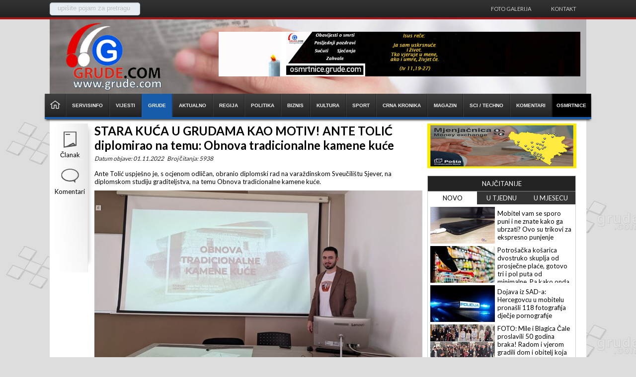

--- FILE ---
content_type: text/html; charset=utf-8
request_url: https://grude.com/clanak/?i=361042&stara-kuca-u-grudama-kao-motiv-ante-tolic-diplomirao-na-temu-obnova-tradicionalne-kamene-kuce
body_size: 8713
content:
<!DOCTYPE html><html xmlns="http://www.w3.org/1999/xhtml"><head><title>Grude.com - STARA KUĆA U GRUDAMA KAO MOTIV! ANTE TOLIĆ diplomirao na temu: Obnova tradicionalne kamene kuće</title><link rel="amphtml" href="//m.grude.com/ampclanak/?i=361042&stara-kuca-u-grudama-kao-motiv-ante-tolic-diplomirao-na-temu-obnova-tradicionalne-kamene-kuce"><meta name="keywords" content="ante tolic,cere,grude,stara kuca,kamen" /><meta content="text/html; charset=utf-8" http-equiv="Content-Type" /><meta http-equiv="window-target" content="_top" /><meta name="robots" content="index, follow" /><meta name="author" content="Grude.com" /><meta name="copyright" content="AVE-Studio.com © 2015" /><meta name="distribution" content="global" /><meta property="fb:app_id" content="" /><link href="/tema/boboska.css?v=01" rel="stylesheet" type="text/css" /><script src="/js/jQuery.js" type="text/javascript"></script><link href="//fonts.googleapis.com/css?family=Lato:300,400,700,900" rel="stylesheet" type="text/css" /><script type="text/javascript" src="/js/jquery.min.js?v=0"></script><script type="text/javascript" src="/js/jquery.sticky.js"></script><script src="/js/cycle.js?v=0" type="text/javascript"></script><script src="/js/JQuery.Block.js?v=0" type="text/javascript"></script><script src="/js/jquery-ui.js?v=0" type="text/javascript"></script><script type="text/javascript" src="/js/boboska.js?v=0"></script><link rel="stylesheet" href="/js/prettyPhoto.css?v=01" type="text/css" media="screen" title="prettyPhoto main stylesheet" charset="utf-8" /><script src="/js/jquery.prettyPhoto.js?v=2310" type="text/javascript" charset="utf-8"></script><link rel="apple-touch-icon" sizes="144x144" href="/apple-touch-icon.png"><link rel="icon" type="image/png" sizes="32x32" href="/favicon-32x32.png"><link rel="icon" type="image/png" sizes="16x16" href="/favicon-16x16.png"><link rel="manifest" href="/site.webmanifest"><script>$(function() {$( "#accordion" ).accordion({heightStyle: "content"});});</script></script><meta name="og:title" content="STARA KUĆA U GRUDAMA KAO MOTIV! ANTE TOLIĆ diplomirao na temu: Obnova tradicionalne kamene kuće"><meta name="og:site_name" content="Grude.com - STARA KUĆA U GRUDAMA KAO MOTIV! ANTE TOLIĆ diplomirao na temu: Obnova tradicionalne kamene kuće"><meta name="og:image" content="https://grude.com/Datoteke/Novosti/22-11-01-22-ante-tolic-grude.jpg"><meta name="title" content="STARA KUĆA U GRUDAMA KAO MOTIV! ANTE TOLIĆ diplomirao na temu: Obnova tradicionalne kamene kuće"><meta name="description" content="Ante Tolić uspješno je, s ocjenom odličan, obranio diplomski rad na varaždinskom Sveučilištu Sjever, na diplomskom studiju graditeljstva, na temu Obnova tradicionalne kamene kuće." /><!-- Google tag (gtag.js) -->
<script async src="https://www.googletagmanager.com/gtag/js?id=G-YDFNHMR6H2"></script>
<script>
window.dataLayer = window.dataLayer || [];
function gtag(){dataLayer.push(arguments);}
gtag("js", new Date());
gtag("config", "G-YDFNHMR6H2");
</script>
<!-- Google tag (gtag.js) --></head><body><div class="top"><div id="mali_meni"><div class="lokacija"><fieldset class="pretraga"><div class="input" ><input type="text" class="txtPretraga" name="s" id="s" value="upišite pojam za pretragu" style="color: rgb(180, 189, 196);" autocomplete="off"></div><input type="submit" id="searchSubmit" class="btnPretraga" value=""></fieldset></div><ul style="height: 39px;"><li class="liNav"><a href="/foto?id=12">Foto galerija</a></li><li class="liNav"><a href="/onama">Kontakt</a></li></ul></div><div id="zaglavlje"><div class="zaglavlje_centar" style="background-image:url(/tema/naslovna.jpg);"><div class="banner-large-left-side"></div><div class="banner-large-right-side"></div><div class="logo"></div><div class="reklama"><div class="Baner728x90"><a href="/BanerClick?id=240" target="_blank"><img src="/Datoteke/Baneri/cropped-21-logo-final-4.jpg"></a></div></div></div><style type="text/css">#zaglavlje .glavni_meni li a:hover {background-color:#175bab;}</style><div id="glavni_meni" class="glavni_meni sjena fulPage" style="border-top-color: #175bab; border-bottom-color: #175bab;"><ul><li id="menLog" class="menLog"><span></span></li><li><a href="/"><span style="margin: 0px;"><img src="/Tema/home.png" style="width: 20px; margin: 12px 10px 0px 10px;"/></span></a></li><li><a href="/servisinfo?id=15"><span>Servisinfo</span></a></li><li><a href="/vijesti"><span>Vijesti</span></a></li><li style="background-color:#175bab"><a href="/grude?id=2"><span>Grude</span></a></li><li><a href="/aktualno?id=3"><span>Aktualno</span></a></li><li><a href="/regija?id=4"><span>Regija</span></a></li><li><a href="/politika?id=5"><span>Politika</span></a></li><li><a href="/biznis?id=6"><span>Biznis</span></a></li><li><a href="/kultura?id=7"><span>Kultura</span></a></li><li><a href="/sport?id=8"><span>Sport</span></a></li><li><a href="/crna-kronika?id=9"><span>Crna kronika</span></a></li><li><a href="/magazin?id=10"><span>Magazin</span></a></li><li><a href="/sci-techno?id=11"><span>Sci / Techno</span></a></li><li><a href="/komentari?id=13"><span>Komentari</span></a></li><li style="background-color:#000"><a href="https://osmrtnice.grude.com" target="_blank"><span>OSMRTNICE</span></a></li></ul></div></div></div><div class="centar"><div class="sadrzaj"><div class="lRow detCl"><div class="meni_strana" style="left: 0px; position: relative; top: 0px; width: 71px; z-index: 1;"><ul><li class="clanak_gumb"><a>Članak</a></li><li class="komentari_gumb"><a>Komentari</a></li></ul></div><div class="clanakdet"><div class="clanakNaslov"><h1>STARA KUĆA U GRUDAMA KAO MOTIV! ANTE TOLIĆ diplomirao na temu: Obnova tradicionalne kamene kuće</h1></div><div class="datumObjave">Datum objave: 01.11.2022 &nbsp; Broj čitanja: 5938</div><div class="drugiNaslov">Ante Tolić uspješno je, s ocjenom odličan, obranio diplomski rad na varaždinskom Sveučilištu Sjever, na diplomskom studiju graditeljstva, na temu Obnova tradicionalne kamene kuće.</div><div class="slikaCl"><img src="//grude.com/thumb.ashx?i=22-11-01-22-ante-tolic-grude.jpg&f=/Datoteke/Novosti/&w=660&h=370" alt="STARA KUĆA U GRUDAMA KAO MOTIV! ANTE TOLIĆ diplomirao na temu: Obnova tradicionalne kamene kuće"/></div><div class="clanaktext"><p><br />Tema je usko vezana za tradicionalnu gradnju hercegovačkog kraja, točnije Gruda, odnosno Cera odakle su moji Tolići.<br /><br /></p>
<p>Stoga smo na početku razgovora Antu koji je odrastao na zagrebačkom asfaltu pitali kako se rodila ljubav prema starim, kamenim kućama i Hercegovini.<br /><br /></p>
<p>- Puno sam puta svjedočio pričama mojih predaka koji su mi sa žarom pričali kako se nekad živjelo, koliko ih je živjelo pod jednim krovom, kako nisu imali ni&scaron;ta, ali jesu jedni druge i kako su bili sretni. Prije 15-ak godina, kad su stric Zdenko i otac Ivica, pod budnim okom dida Petra, započeli obnovu kuće u kojoj su odrasli, ja sam bio srednjo&scaron;kolac. Sa sjetom su pričali kako ih srce vuče da obnove staru Jurkića kuću koja se nalazila 50-ak metara od te, ali kako 15-ak nasljednika polaže pravo na nju, dogovor oko obnove zapravo nije bio moguć i realan &ndash; počinje priču Ante.<br /><br /></p>
<p>Ta priča stalno mu se vrzmala po glavi. - Zapamtio sam njihovu emociju dok su pričali o tome i u idućim godinama nerijetko sam započinjao temu obnove stare kuće. Taj žar i emocija koje nose stare priče i u meni su stvarale neku novu, posebnu emociju. Vrijeme je prolazilo, u međuvremenu sam postao student preddiplomskog studija građevine i jedne večeri, dok sam razmi&scaron;ljao &scaron;to bi mi mogla biti tema zavr&scaron;nog rada, odlučio da će to biti ba&scaron; obnova stare kuće. Međutim politika fakulteta nije bila takva da sami možemo birati temu, nego samo predložiti tri kolegija iz kojih bismo pisali rad pa sam ja preddiplomski studij zavr&scaron;io na sasvim drugoj temi &ndash; kaže nam.<br /><br /></p>
<p>Međutim, tema koja mu je prirasla srcu morala je biti realizirana. - Nova prilika za realizaciju stare želje pružila se prije tri godine kad sam odlučio upisati i diplomski studij kako bih upotpunio znanje i dignuo ga na veću razinu. Kroz kolegije sam imao čast sudjelovati u nastavi vrhunskih profesora, među kojima moram istaknuti doc. dr. sc. Matiju Ore&scaron;kovića. Taj mladi čovjek s velikim je žarom držao kolegije, a jedan od njih bio je i Revitalizacija, konzervacija i restauracija građevina. Nakon uspje&scaron;no položenog pisanog i usmenog dijela ispita pri&scaron;ao sam mu i iskazao veliku želju da mi bude mentor i da moja tema bude obnova tradicionalne kamene kuće. Pokazao sam mu nekoliko fotografija, ispričao kratki osvrt i priču koja me veže za taj kraj i samu kuću. Nakon kratkog razmi&scaron;ljanja, nekoliko konzultacija i kratkih dogovora, prihvatio je i postao mi mentor &ndash; kaže nam Ante s ponosom.<br /><br /></p>
<p>Ističe da je u tom trenutku bio jako sretan jer je dobio zadatak koji je toliko dugo želio realizirati, ali i uzbuđen jer je znao da postoje mnoge nepoznanice na projektu koje je morao otkriti i na adekvatan način sanirati, odnosno pružiti rje&scaron;enje koje će zadovoljiti struku, ali i pravila revitalizacije objekta.<br /><br /></p>
<p>- No ono &scaron;to predstavlja posebnu težinu za mene je emocija. U Hercegovini nisam odrastao, ali je jako volim. Grude su moje mjesto iako nisam tamo rođen. Cere odnosno Tolići moje su selo iako sam gradsko, zagrebačko dijete. Za svu tu emociju koju osjećam zaslužni su did Petar, stric Zdenko i otac Ivica. Oni su mi pričama o mladim danima i odlukom da obnove ognji&scaron;te pružili priliku da osjetim i doživim tu ljubav iz prve ruke, a meni se pružila &scaron;ansa da stricu i ocu izmamim osmijeh na lice i izvučem pokoju suzu radosnicu &ndash; kaže za Grude.com Ante.<br /><br /></p>
<p>Ističe i kako su stric Zdenko i otac Ivica, dok su listali projekt obnove objekta za koji ih vežu stotine lijepih uspomena i gledali kako on sa žarom prezentira obnovu njihovog doma pred komisijom i brojim posjetiteljima, bili su iznimno ponosni. - Jednako kao i ja dok pred svima ponosno ističem logo obitelji Tolić na prsima. Jer to smo samo mi Tolići, ma gdje god se nalazili. A ovaj razgovor kao i cijeli rad posvećujem pokojnom didu Petru &ndash; kazao nam je Ante Tolić.<br /><br /></p>
<p>I Grude i Hercegovina mogu se ponositi svojim Antom koji, iako je rođen u Zagrebu, zna gdje je izvor.</p>
<p><br /><em><strong>Grude.com</strong></em></p>
<p><em><strong><br /><iframe src="https://www.youtube.com/embed/sPbQvrA3tKY" frameborder="0" width="660" height="350"></iframe></strong></em></p></div><div class="ostSl" style="border-color:#175bab"><a href="/Datoteke/Novosti/22-11-01-22-ante-tolic-grude_2.jpg" rel="prettyPhoto[galerija1]"><img src="/thumb.ashx?i=22-11-01-22-ante-tolic-grude_2.jpg&f=/Datoteke/Novosti/&w=206&h=123" alt="STARA KUĆA U GRUDAMA KAO MOTIV! ANTE TOLIĆ diplomirao na temu: Obnova tradicionalne kamene kuće"/></a></div><div class="ostSl" style="border-color:#175bab"><a href="/Datoteke/Novosti/22-11-01-22-ante-tolic-grude_3.jpg" rel="prettyPhoto[galerija1]"><img src="/thumb.ashx?i=22-11-01-22-ante-tolic-grude_3.jpg&f=/Datoteke/Novosti/&w=206&h=123" alt="STARA KUĆA U GRUDAMA KAO MOTIV! ANTE TOLIĆ diplomirao na temu: Obnova tradicionalne kamene kuće"/></a></div><div class="ostSl" style="border-color:#175bab"><a href="/Datoteke/Novosti/22-11-01-22-ante-tolic-grude_4.jpg" rel="prettyPhoto[galerija1]"><img src="/thumb.ashx?i=22-11-01-22-ante-tolic-grude_4.jpg&f=/Datoteke/Novosti/&w=206&h=123" alt="STARA KUĆA U GRUDAMA KAO MOTIV! ANTE TOLIĆ diplomirao na temu: Obnova tradicionalne kamene kuće"/></a></div><div class="ostSl" style="border-color:#175bab"><a href="/Datoteke/Novosti/22-11-01-22-ante-tolic-grude_5.jpg" rel="prettyPhoto[galerija1]"><img src="/thumb.ashx?i=22-11-01-22-ante-tolic-grude_5.jpg&f=/Datoteke/Novosti/&w=206&h=123" alt="STARA KUĆA U GRUDAMA KAO MOTIV! ANTE TOLIĆ diplomirao na temu: Obnova tradicionalne kamene kuće"/></a></div><div class="ostSl" style="border-color:#175bab"><a href="/Datoteke/Novosti/22-11-01-22-ante-tolic-grude_6.jpg" rel="prettyPhoto[galerija1]"><img src="/thumb.ashx?i=22-11-01-22-ante-tolic-grude_6.jpg&f=/Datoteke/Novosti/&w=206&h=123" alt="STARA KUĆA U GRUDAMA KAO MOTIV! ANTE TOLIĆ diplomirao na temu: Obnova tradicionalne kamene kuće"/></a></div><div class="ostSl" style="border-color:#175bab"><a href="/Datoteke/Novosti/22-11-01-22-ante-tolic-grude_7.jpg" rel="prettyPhoto[galerija1]"><img src="/thumb.ashx?i=22-11-01-22-ante-tolic-grude_7.jpg&f=/Datoteke/Novosti/&w=206&h=123" alt="STARA KUĆA U GRUDAMA KAO MOTIV! ANTE TOLIĆ diplomirao na temu: Obnova tradicionalne kamene kuće"/></a></div><div class="ostSl" style="border-color:#175bab"><a href="/Datoteke/Novosti/22-11-01-22-ante-tolic-grude_8.jpg" rel="prettyPhoto[galerija1]"><img src="/thumb.ashx?i=22-11-01-22-ante-tolic-grude_8.jpg&f=/Datoteke/Novosti/&w=206&h=123" alt="STARA KUĆA U GRUDAMA KAO MOTIV! ANTE TOLIĆ diplomirao na temu: Obnova tradicionalne kamene kuće"/></a></div><div class="ostSl" style="border-color:#175bab"><a href="/Datoteke/Novosti/22-11-01-22-ante-tolic-grude_9.jpg" rel="prettyPhoto[galerija1]"><img src="/thumb.ashx?i=22-11-01-22-ante-tolic-grude_9.jpg&f=/Datoteke/Novosti/&w=206&h=123" alt="STARA KUĆA U GRUDAMA KAO MOTIV! ANTE TOLIĆ diplomirao na temu: Obnova tradicionalne kamene kuće"/></a></div><div class="ostSl" style="border-color:#175bab"><a href="/Datoteke/Novosti/22-11-01-22-ante-tolic-grude_10.jpg" rel="prettyPhoto[galerija1]"><img src="/thumb.ashx?i=22-11-01-22-ante-tolic-grude_10.jpg&f=/Datoteke/Novosti/&w=206&h=123" alt="STARA KUĆA U GRUDAMA KAO MOTIV! ANTE TOLIĆ diplomirao na temu: Obnova tradicionalne kamene kuće"/></a></div><div class="ostSl" style="border-color:#175bab"><a href="/Datoteke/Novosti/22-11-01-22-ante-tolic-grude_11.jpg" rel="prettyPhoto[galerija1]"><img src="/thumb.ashx?i=22-11-01-22-ante-tolic-grude_11.jpg&f=/Datoteke/Novosti/&w=206&h=123" alt="STARA KUĆA U GRUDAMA KAO MOTIV! ANTE TOLIĆ diplomirao na temu: Obnova tradicionalne kamene kuće"/></a></div><div class="ocisti"></div><div class="tagovi"><table><tr><td valign="top"><div class="tagHead">TAGOVI:</div></td><td><div class="tagovi2"><a href="/tag/ante tolic" class="tag">ante tolic</a><a href="/tag/cere" class="tag">cere</a><a href="/tag/grude" class="tag">grude</a><a href="/tag/stara kuca" class="tag">stara kuca</a><a href="/tag/kamen" class="tag">kamen</a></div></td></tr></table><div class="ocisti"></div></div></div><div class="ocisti"></div><div class="banCl"></div><div class="ocisti"></div><div class="ocisti"></div><div class="banCl"><div class="Baner728x90"><a href="/BanerClick?id=10669" target="_blank"><img src="/Datoteke/Baneri/202508201303_euroherc25.jpg"></a></div></div><div class="ocisti"></div><div class="komentari"><table id="forma" class="forma"><tbody><tr><td style="width: 140px;">Vaše ime</td><td><input type="text" class="txtIme" placeholder="Vaše ime*"/><input type="text" class="txtLastName"/></td></tr><tr><td>Komentar</td><td><textarea type="text" class="txtKomentar" placeholder="Vaš komentar"></textarea></td></tr><tr><td>&nbsp;</td><td><input type="button" id="btnKomentiraj" class="btnKomentiraj" value="Komentiraj" data-id="361042"></td></tr></tbody></table><span id="hvala">Hvala na komentaru.<br/>Vaš komentar će biti pregledan od strane administratora.</span><ul class="clanak_komentari"><li><div class="komentar_ime">Ivan<span>06.11.2022 16:20 sati</span></div><div class="komentar_poruka">Iskrene čestitke na odanosti ovom našem kraju i diplomi!Roditelji i rodbina moraju bit ponositi na svog Antu a mi svi koji volimo ta BOŽJA brda i tu našu Hercegovinu.</div></li><li><div class="komentar_ime">Branko<span>02.11.2022 17:29 sati</span></div><div class="komentar_poruka">Čestitke od srca za našeg Jurkić,uspomene na rodni kraj,suze na očima.
Grude u srcu tijelo u Zagrebu.

</div></li><li><div class="komentar_ime">Ero<span>02.11.2022 17:22 sati</span></div><div class="komentar_poruka">Tuđi čovik nikad neće znati... Grude <3</div></li></ul></div></div><div class="rRow"><div class="div300x90"><a href="/BanerClick?id=10665" target="_blank"><img src="/Datoteke/Baneri/202508040833_hp-mo-mjenjacnica.png" alt=""/></a></div><div class="ocisti"></div><div class="NajVjesti"><div id="tabs"><div class="menTabNas">NAJČITANIJE</div><div class="menTab"><ul><li><a href="#1">NOVO</a></li><li><a href="#2">U TJEDNU</a></li><li><a href="#3">U MJESECU</a></li></ul><div class="ocisti"></div></div><div class="ocisti"></div><div class="pocSadrzaj"><div id="1"><div class="element"><div class="clanakNaj"><div class="slika"><a href="/clanak/?i=436238&mobitel-vam-se-sporo-puni-i-ne-znate-kako-ga-ubrzati-ovo-su-trikovi-za-ekspresno-punjenje"><img src="/thumb.ashx?i=20-01-31-smartphone-punjac-baterija.jpg&f=/Datoteke/Novosti/&w=130&h=74" alt="Mobitel vam se sporo puni i ne znate kako ga ubrzati? Ovo su trikovi za ekspresno punjenje"/></a></div><div class="clanakNaslov"><a href="/clanak/?i=436238&mobitel-vam-se-sporo-puni-i-ne-znate-kako-ga-ubrzati-ovo-su-trikovi-za-ekspresno-punjenje">Mobitel vam se sporo puni i ne znate kako ga ubrzati? Ovo su trikovi za ekspresno punjenje</a></div><div class="ocisti"></div></div><div class="clanakNaj"><div class="slika"><a href="/clanak/?i=436237&potrosacka-kosarica-dvostruko-skuplja-od-prosjecne-place-gotovo-tri-i-pol-puta-od-minimalne-pa-kako-onda-prezivjeti"><img src="/thumb.ashx?i=17-03-31-trgovina-kupovina.jpg&f=/Datoteke/Novosti/&w=130&h=74" alt="Potrošačka košarica dvostruko skuplja od prosječne plaće, gotovo tri i pol puta od minimalne. Pa kako onda preživjeti!?"/></a></div><div class="clanakNaslov"><a href="/clanak/?i=436237&potrosacka-kosarica-dvostruko-skuplja-od-prosjecne-place-gotovo-tri-i-pol-puta-od-minimalne-pa-kako-onda-prezivjeti">Potrošačka košarica dvostruko skuplja od prosječne plaće, gotovo tri i pol puta od minimalne. Pa kako onda preživjeti!?</a></div><div class="ocisti"></div></div><div class="clanakNaj"><div class="slika"><a href="/clanak/?i=436236&dojava-iz-sada-hercegovcu-u-mobitelu-pronasli-118-grafija-djecje-pornografije"><img src="/thumb.ashx?i=18-02-02-policija_rotacija_noc-640x480.jpg&f=/Datoteke/Novosti/&w=130&h=74" alt="Dojava iz SAD-a: Hercegovcu u mobitelu pronašli 118 fotografija dječje pornografije"/></a></div><div class="clanakNaslov"><a href="/clanak/?i=436236&dojava-iz-sada-hercegovcu-u-mobitelu-pronasli-118-grafija-djecje-pornografije">Dojava iz SAD-a: Hercegovcu u mobitelu pronašli 118 fotografija dječje pornografije</a></div><div class="ocisti"></div></div><div class="clanakNaj"><div class="slika"><a href="/clanak/?i=436235&-mile-i-blagica-cale-proslavili-50-godina-braka-radom-i-vjerom-gradili-dom-i-obitelj-koja-je-danas-njihovo-najvece-bogatstvo"><img src="/thumb.ashx?i=26-01-18-25-mile-cale.jpg&f=/Datoteke/Novosti/&w=130&h=74" alt="FOTO: Mile i Blagica Čale proslavili 50 godina braka! Radom i vjerom gradili dom i obitelj koja je danas njihovo najveće bogatstvo"/></a></div><div class="clanakNaslov"><a href="/clanak/?i=436235&-mile-i-blagica-cale-proslavili-50-godina-braka-radom-i-vjerom-gradili-dom-i-obitelj-koja-je-danas-njihovo-najvece-bogatstvo">FOTO: Mile i Blagica Čale proslavili 50 godina braka! Radom i vjerom gradili dom i obitelj koja je danas njihovo najveće bogatstvo</a></div><div class="ocisti"></div></div></div><div class="ocisti"></div></div><div id="2"><div class="element"><div class="clanakNaj"><div class="slika"><a href="/clanak/?i=436207&u-prometnoj-nesreci-kod-sirokog-brijega-jedna-osoba-smrtno-stradala"><img src="/thumb.ashx?i=16-05-21-svijeca.jpg&f=/Datoteke/Novosti/&w=130&h=74" alt="U prometnoj nesreći kod Širokog Brijega jedna osoba smrtno stradala"/></a></div><div class="clanakNaslov"><a href="/clanak/?i=436207&u-prometnoj-nesreci-kod-sirokog-brijega-jedna-osoba-smrtno-stradala">U prometnoj nesreći kod Širokog Brijega jedna osoba smrtno stradala</a></div><div class="ocisti"></div></div><div class="clanakNaj"><div class="slika"><a href="/clanak/?i=436196&danas-pocinje-velika-devetnica-sv-josipu-–-molimo-za-zagovor-marijina-zarucnika-i-zastitnika-hrvatske"><img src="/thumb.ashx?i=21-03-19-svetijosipiisus.jpg&f=/Datoteke/Novosti/&w=130&h=74" alt="Danas počinje velika devetnica sv. Josipu – molimo za zagovor Marijina zaručnika i zaštitnika Hrvatske"/></a></div><div class="clanakNaslov"><a href="/clanak/?i=436196&danas-pocinje-velika-devetnica-sv-josipu-–-molimo-za-zagovor-marijina-zarucnika-i-zastitnika-hrvatske">Danas počinje velika devetnica sv. Josipu – molimo za zagovor Marijina zaručnika i zaštitnika Hrvatske</a></div><div class="ocisti"></div></div><div class="clanakNaj"><div class="slika"><a href="/clanak/?i=436195&thompson-za-valentinovo-u-sirokom-brijegu"><img src="/thumb.ashx?i=25-08-04-thompson-zg.jpg&f=/Datoteke/Novosti/&w=130&h=74" alt="Thompson za Valentinovo u Širokom Brijegu!"/></a></div><div class="clanakNaslov"><a href="/clanak/?i=436195&thompson-za-valentinovo-u-sirokom-brijegu">Thompson za Valentinovo u Širokom Brijegu!</a></div><div class="ocisti"></div></div><div class="clanakNaj"><div class="slika"><a href="/clanak/?i=436182&potvrdjeno-braniteljima-u-fbih-nikad-vece-mirovine-donosimo-iznose-i-detalje"><img src="/thumb.ashx?i=15-10-16-branitelji_hvo.jpg&f=/Datoteke/Novosti/&w=130&h=74" alt="Potvrđeno! Braniteljima u FBiH nikad veće mirovine, donosimo iznose i detalje"/></a></div><div class="clanakNaslov"><a href="/clanak/?i=436182&potvrdjeno-braniteljima-u-fbih-nikad-vece-mirovine-donosimo-iznose-i-detalje">Potvrđeno! Braniteljima u FBiH nikad veće mirovine, donosimo iznose i detalje</a></div><div class="ocisti"></div></div></div><div class="ocisti"></div></div><div id="3"><div class="element"><div class="clanakNaj"><div class="slika"><a href="/clanak/?i=436068&luka-modric-zeli-kupiti-djedovu-kucu-ovo-su-mu-planovi"><img src="/thumb.ashx?i=26-01-02-luka-modric-kuca.jpeg&f=/Datoteke/Novosti/&w=130&h=74" alt="Luka Modrić želi kupiti djedovu kuću, ovo su mu planovi"/></a></div><div class="clanakNaslov"><a href="/clanak/?i=436068&luka-modric-zeli-kupiti-djedovu-kucu-ovo-su-mu-planovi">Luka Modrić želi kupiti djedovu kuću, ovo su mu planovi</a></div><div class="ocisti"></div></div><div class="clanakNaj"><div class="slika"><a href="/clanak/?i=436047&evo-koliko-ce-iznositi-najniza-placa-u-fbih-u-2026"><img src="/thumb.ashx?i=16-12-14-novac_lova_konvertibilna_marka.jpg&f=/Datoteke/Novosti/&w=130&h=74" alt="Evo koliko će iznositi najniža plaća u FBiH u 2026."/></a></div><div class="clanakNaslov"><a href="/clanak/?i=436047&evo-koliko-ce-iznositi-najniza-placa-u-fbih-u-2026">Evo koliko će iznositi najniža plaća u FBiH u 2026.</a></div><div class="ocisti"></div></div><div class="clanakNaj"><div class="slika"><a href="/clanak/?i=436086&snijeg-odvojio-hercegovinu-od-bosne-u-susjedstvu-salju-sms-upozorenja-gradjanima"><img src="/thumb.ashx?i=26-01-04-snijeg.jpeg&f=/Datoteke/Novosti/&w=130&h=74" alt="Snijeg odvojio Hercegovinu od Bosne, u susjedstvu šalju SMS upozorenja građanima"/></a></div><div class="clanakNaslov"><a href="/clanak/?i=436086&snijeg-odvojio-hercegovinu-od-bosne-u-susjedstvu-salju-sms-upozorenja-gradjanima">Snijeg odvojio Hercegovinu od Bosne, u susjedstvu šalju SMS upozorenja građanima</a></div><div class="ocisti"></div></div><div class="clanakNaj"><div class="slika"><a href="/clanak/?i=436069&muskarac-iz-bosne-i-hercegovine-poginuo-u-dubrovniku-pao-u-more-prilikom-grafiranja-s-obitelji"><img src="/thumb.ashx?i=16-05-21-svijeca.jpg&f=/Datoteke/Novosti/&w=130&h=74" alt="Muškarac iz Bosne i Hercegovine poginuo u Dubrovniku! Pao u more prilikom fotografiranja s obitelji"/></a></div><div class="clanakNaslov"><a href="/clanak/?i=436069&muskarac-iz-bosne-i-hercegovine-poginuo-u-dubrovniku-pao-u-more-prilikom-grafiranja-s-obitelji">Muškarac iz Bosne i Hercegovine poginuo u Dubrovniku! Pao u more prilikom fotografiranja s obitelji</a></div><div class="ocisti"></div></div></div><div class="ocisti"></div></div></div></div></div><div class="ocisti"></div><div class="div300px"><a href="/BanerClick?id=10710" target="_blank"><img src="/Datoteke/Baneri/202601051154_prodex.gif" alt=""/></a></div><div class="ocisti"></div><div class="ocisti"></div><div class="div300px"><a href="/BanerClick?id=10711" target="_blank"><img src="/Datoteke/Baneri/202601141330_banner-bilotradejub1.jpg" alt=""/></a></div><div class="ocisti"></div><div class="mojFB"><iframe src="//www.facebook.com/plugins/likebox.php?href=https://www.facebook.com/glashrvata&amp;width=300&amp;colorscheme=light&amp;connections=15&amp;stream=0&amp;header=0&amp;height=215" scrolling="no" frameborder="0" style="border:none; overflow:hidden; width:300px; height:155px;" allowtransparency="true"></iframe></div><div class="ocisti"></div><div class="div300px"></div><div class="ocisti"></div><div class="mojTV"><script type="text/javascript" src="https://mojtv.hr/tv-navigator/output2.ashx?kanal=1-2-4-186-3-185-32-114-181-24-25-26-&css=//mojtv.hr/tv-navigator/css/24sata/style.css"></script></div><div class="ocisti"></div><div class="div300px"><a href="/BanerClick?id=621" target="_blank"><img src="/Datoteke/Baneri/202503041158_rgrude-banner.jpg" alt=""/></a></div><div class="ocisti"></div></div><div class="ocisti"></div></div></div><div id="podnozje" class="sjena2"><div class="copy"><div class="authors">Sva prava pridržana &nbsp;© &nbsp;<span>GRUDE.COM</span>&nbsp; 2006-2026</br>Zabranjeno preuzimanje sadržaja bez dozvole izdavača.</br></br>Dizajn i programiranje: <a href="http://www.ave-studio.com" target="_blank">AVE-STUDIO</a></div><div class="icons"><a href="https://www.facebook.com/glashrvata" target="_blank"><img src="/tema/facebook-icon.png" title="Facebook"/></a><a href="https://twitter.com/grude_com" target="_blank"><img src="/tema/twitter-icon.png" title="Twitter"/></a><a href="https://www.youtube.com/c/Grudecom" target="_blank"><img src="/tema/youtube-icon.png" title="YouTube"/></a></div><div class="ocisti"></div></div></div></body></html>

--- FILE ---
content_type: application/javascript
request_url: https://grude.com/js/jquery.sticky.js
body_size: 571
content:
/* jquery.scrollToFixed * code copyright 2010 David Vedder / changeMode design */
(function (a) {
    a.fn.scrollToFixed = function (b) {
        b = b || 0; return this.each(function () {
            if (!(a.browser.msie && parseInt(a.browser.version, 10) <= 6)) {
                var e = 5,
                  f = window.innerHeight || a(window).height(),
                  i = a(this), h = a(window), n = a(document),
                  j = i.offset().top, l = i.offset().left,
                  k = parseInt(i.css("margin-top"), 10),
                  d = parseInt(i.css("margin-left"), 10),
                  o = i.width(),
                  m = j - k - b,
                  c = l - d,
                  g = 0 + b;
                if (isNaN(k)) { k = e }
                if (isNaN(d)) { d = e }
                if (i.height() < f) {
                    h.scroll(function () {
                        var p = n.scrollTop(); if (p >= m) {
                            if (i.css("position") !== "fixed") {
                                i.css({
                                    position: "fixed",
                                    top: g,
                                    left: c,
                                    width: o,
                                    width: '100%',
                                    borderTopWidth: '4px'
                                })
                                document.getElementById("menLog").style.display = 'block';
                                //document.getElementById("glavni_meni").style.borderTopWidth = "4px";
                            }
                        } else {
                            if (i.css("position") !== "relative") {
                                i.css({
                                    left: "0",
                                    position: "relative",
                                    top: 0,
                                    width: '1100px',
                                    borderTopWidth: '0px'
                                })
                            }
                            document.getElementById("menLog").style.display = 'none';
                        }
                    })
                }
            }
        })
    }
}(jQuery));